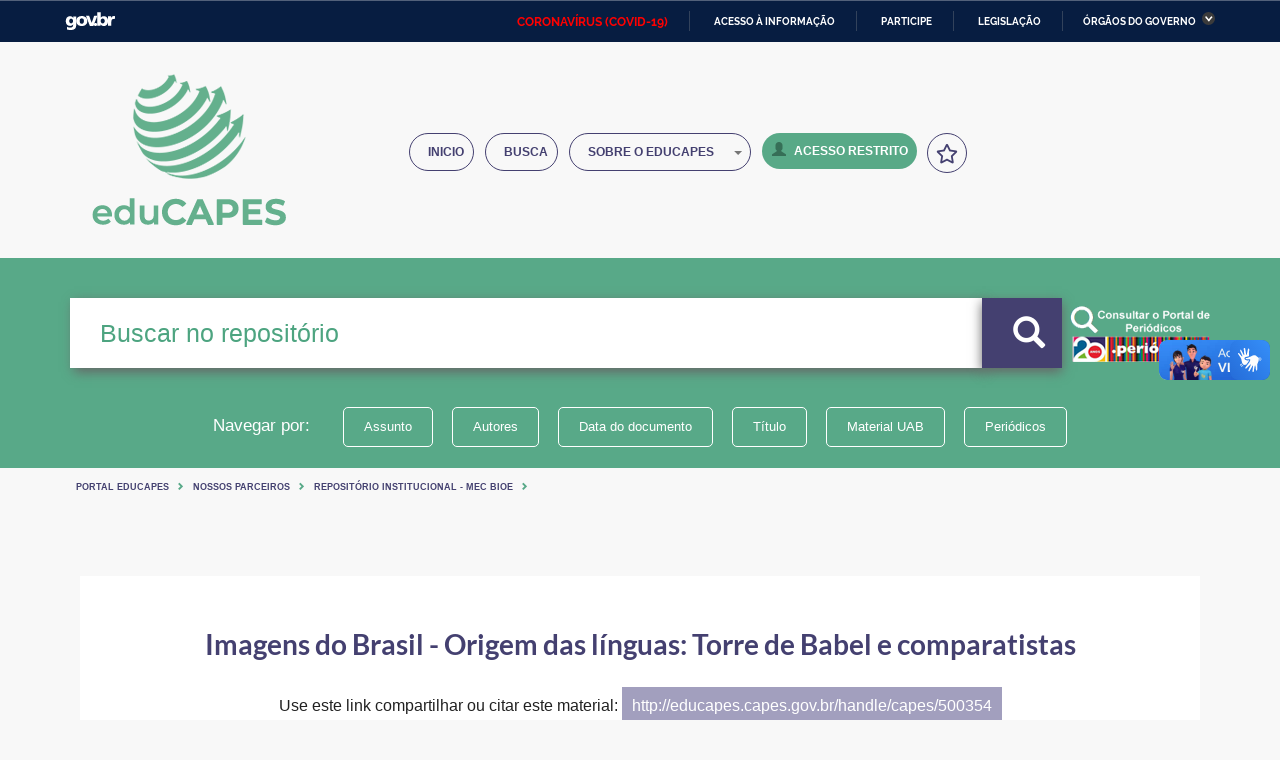

--- FILE ---
content_type: application/javascript
request_url: https://educapes.capes.gov.br/video-player/videojs-main/src/js/video.js
body_size: 14556
content:
/**
 * @file video.js
 * @module videojs
 */
import {version} from '../../package.json';
import window from 'global/window';
import {
  hooks_,
  hooks,
  hook,
  hookOnce,
  removeHook
} from './utils/hooks';
import * as setup from './setup';
import * as stylesheet from './utils/stylesheet.js';
import Component from './component';
import EventTarget from './event-target';
import * as Events from './utils/events.js';
import Player from './player';
import Plugin from './plugin';
import mergeOptions from './utils/merge-options.js';
import * as Fn from './utils/fn.js';
import TextTrack from './tracks/text-track.js';
import AudioTrack from './tracks/audio-track.js';
import VideoTrack from './tracks/video-track.js';

import { createTimeRanges } from './utils/time-ranges.js';
import formatTime, { setFormatTime, resetFormatTime } from './utils/format-time.js';
import log, { createLogger } from './utils/log.js';
import * as Dom from './utils/dom.js';
import * as browser from './utils/browser.js';
import * as Url from './utils/url.js';
import {isObject} from './utils/obj';
import computedStyle from './utils/computed-style.js';
import extend from './extend.js';
import xhr from '@videojs/xhr';

// Include the built-in techs
import Tech from './tech/tech.js';
import { use as middlewareUse, TERMINATOR } from './tech/middleware.js';
import defineLazyProperty from './utils/define-lazy-property.js';

/**
 * Normalize an `id` value by trimming off a leading `#`
 *
 * @private
 * @param   {string} id
 *          A string, maybe with a leading `#`.
 *
 * @return {string}
 *          The string, without any leading `#`.
 */
const normalizeId = (id) => id.indexOf('#') === 0 ? id.slice(1) : id;

/**
 * The `videojs()` function doubles as the main function for users to create a
 * {@link Player} instance as well as the main library namespace.
 *
 * It can also be used as a getter for a pre-existing {@link Player} instance.
 * However, we _strongly_ recommend using `videojs.getPlayer()` for this
 * purpose because it avoids any potential for unintended initialization.
 *
 * Due to [limitations](https://github.com/jsdoc3/jsdoc/issues/955#issuecomment-313829149)
 * of our JSDoc template, we cannot properly document this as both a function
 * and a namespace, so its function signature is documented here.
 *
 * #### Arguments
 * ##### id
 * string|Element, **required**
 *
 * Video element or video element ID.
 *
 * ##### options
 * Object, optional
 *
 * Options object for providing settings.
 * See: [Options Guide](https://docs.videojs.com/tutorial-options.html).
 *
 * ##### ready
 * {@link Component~ReadyCallback}, optional
 *
 * A function to be called when the {@link Player} and {@link Tech} are ready.
 *
 * #### Return Value
 *
 * The `videojs()` function returns a {@link Player} instance.
 *
 * @namespace
 *
 * @borrows AudioTrack as AudioTrack
 * @borrows Component.getComponent as getComponent
 * @borrows module:computed-style~computedStyle as computedStyle
 * @borrows module:events.on as on
 * @borrows module:events.one as one
 * @borrows module:events.off as off
 * @borrows module:events.trigger as trigger
 * @borrows EventTarget as EventTarget
 * @borrows module:extend~extend as extend
 * @borrows module:fn.bind as bind
 * @borrows module:format-time.formatTime as formatTime
 * @borrows module:format-time.resetFormatTime as resetFormatTime
 * @borrows module:format-time.setFormatTime as setFormatTime
 * @borrows module:merge-options.mergeOptions as mergeOptions
 * @borrows module:middleware.use as use
 * @borrows Player.players as players
 * @borrows Plugin.registerPlugin as registerPlugin
 * @borrows Plugin.deregisterPlugin as deregisterPlugin
 * @borrows Plugin.getPlugins as getPlugins
 * @borrows Plugin.getPlugin as getPlugin
 * @borrows Plugin.getPluginVersion as getPluginVersion
 * @borrows Tech.getTech as getTech
 * @borrows Tech.registerTech as registerTech
 * @borrows TextTrack as TextTrack
 * @borrows module:time-ranges.createTimeRanges as createTimeRange
 * @borrows module:time-ranges.createTimeRanges as createTimeRanges
 * @borrows module:url.isCrossOrigin as isCrossOrigin
 * @borrows module:url.parseUrl as parseUrl
 * @borrows VideoTrack as VideoTrack
 *
 * @param  {string|Element} id
 *         Video element or video element ID.
 *
 * @param  {Object} [options]
 *         Options object for providing settings.
 *         See: [Options Guide](https://docs.videojs.com/tutorial-options.html).
 *
 * @param  {Component~ReadyCallback} [ready]
 *         A function to be called when the {@link Player} and {@link Tech} are
 *         ready.
 *
 * @return {Player}
 *         The `videojs()` function returns a {@link Player|Player} instance.
 */
function videojs(id, options, ready) {
  let player = videojs.getPlayer(id);

  if (player) {
    if (options) {
      log.warn(`Player "${id}" is already initialised. Options will not be applied.`);
    }
    if (ready) {
      player.ready(ready);
    }
    return player;
  }

  const el = (typeof id === 'string') ? Dom.$('#' + normalizeId(id)) : id;

  if (!Dom.isEl(el)) {
    throw new TypeError('The element or ID supplied is not valid. (videojs)');
  }

  // document.body.contains(el) will only check if el is contained within that one document.
  // This causes problems for elements in iframes.
  // Instead, use the element's ownerDocument instead of the global document.
  // This will make sure that the element is indeed in the dom of that document.
  // Additionally, check that the document in question has a default view.
  // If the document is no longer attached to the dom, the defaultView of the document will be null.
  if (!el.ownerDocument.defaultView || !el.ownerDocument.body.contains(el)) {
    log.warn('The element supplied is not included in the DOM');
  }

  options = options || {};

  hooks('beforesetup').forEach((hookFunction) => {
    const opts = hookFunction(el, mergeOptions(options));

    if (!isObject(opts) || Array.isArray(opts)) {
      log.error('please return an object in beforesetup hooks');
      return;
    }

    options = mergeOptions(options, opts);
  });

  // We get the current "Player" component here in case an integration has
  // replaced it with a custom player.
  const PlayerComponent = Component.getComponent('Player');

  player = new PlayerComponent(el, options, ready);

  hooks('setup').forEach((hookFunction) => hookFunction(player));

  return player;
}

videojs.hooks_ = hooks_;
videojs.hooks = hooks;
videojs.hook = hook;
videojs.hookOnce = hookOnce;
videojs.removeHook = removeHook;

// Add default styles
if (window.VIDEOJS_NO_DYNAMIC_STYLE !== true && Dom.isReal()) {
  let style = Dom.$('.vjs-styles-defaults');

  if (!style) {
    style = stylesheet.createStyleElement('vjs-styles-defaults');
    const head = Dom.$('head');

    if (head) {
      head.insertBefore(style, head.firstChild);
    }
    stylesheet.setTextContent(style, `
      .video-js {
        width: 300px;
        height: 150px;
      }

      .vjs-fluid {
        padding-top: 56.25%
      }
    `);
  }
}

// Run Auto-load players
// You have to wait at least once in case this script is loaded after your
// video in the DOM (weird behavior only with minified version)
setup.autoSetupTimeout(1, videojs);

/**
 * Current Video.js version. Follows [semantic versioning](https://semver.org/).
 *
 * @type {string}
 */
videojs.VERSION = version;

/**
 * The global options object. These are the settings that take effect
 * if no overrides are specified when the player is created.
 *
 * @type {Object}
 */
videojs.options = Player.prototype.options_;

/**
 * Get an object with the currently created players, keyed by player ID
 *
 * @return {Object}
 *         The created players
 */
videojs.getPlayers = () => Player.players;

/**
 * Get a single player based on an ID or DOM element.
 *
 * This is useful if you want to check if an element or ID has an associated
 * Video.js player, but not create one if it doesn't.
 *
 * @param   {string|Element} id
 *          An HTML element - `<video>`, `<audio>`, or `<video-js>` -
 *          or a string matching the `id` of such an element.
 *
 * @return {Player|undefined}
 *          A player instance or `undefined` if there is no player instance
 *          matching the argument.
 */
videojs.getPlayer = (id) => {
  const players = Player.players;
  let tag;

  if (typeof id === 'string') {
    const nId = normalizeId(id);
    const player = players[nId];

    if (player) {
      return player;
    }

    tag = Dom.$('#' + nId);
  } else {
    tag = id;
  }

  if (Dom.isEl(tag)) {
    const {player, playerId} = tag;

    // Element may have a `player` property referring to an already created
    // player instance. If so, return that.
    if (player || players[playerId]) {
      return player || players[playerId];
    }
  }
};

/**
 * Returns an array of all current players.
 *
 * @return {Array}
 *         An array of all players. The array will be in the order that
 *         `Object.keys` provides, which could potentially vary between
 *         JavaScript engines.
 *
 */
videojs.getAllPlayers = () =>

  // Disposed players leave a key with a `null` value, so we need to make sure
  // we filter those out.
  Object.keys(Player.players).map(k => Player.players[k]).filter(Boolean);

videojs.players = Player.players;
videojs.getComponent = Component.getComponent;

/**
 * Register a component so it can referred to by name. Used when adding to other
 * components, either through addChild `component.addChild('myComponent')` or through
 * default children options  `{ children: ['myComponent'] }`.
 *
 * > NOTE: You could also just initialize the component before adding.
 * `component.addChild(new MyComponent());`
 *
 * @param {string} name
 *        The class name of the component
 *
 * @param {Component} comp
 *        The component class
 *
 * @return {Component}
 *         The newly registered component
 */
videojs.registerComponent = (name, comp) => {
  if (Tech.isTech(comp)) {
    log.warn(`The ${name} tech was registered as a component. It should instead be registered using videojs.registerTech(name, tech)`);
  }

  Component.registerComponent.call(Component, name, comp);
};

videojs.getTech = Tech.getTech;
videojs.registerTech = Tech.registerTech;
videojs.use = middlewareUse;

/**
 * An object that can be returned by a middleware to signify
 * that the middleware is being terminated.
 *
 * @type {object}
 * @property {object} middleware.TERMINATOR
 */
Object.defineProperty(videojs, 'middleware', {
  value: {},
  writeable: false,
  enumerable: true
});

Object.defineProperty(videojs.middleware, 'TERMINATOR', {
  value: TERMINATOR,
  writeable: false,
  enumerable: true
});

/**
 * A reference to the {@link module:browser|browser utility module} as an object.
 *
 * @type {Object}
 * @see  {@link module:browser|browser}
 */
videojs.browser = browser;

/**
 * Use {@link module:browser.TOUCH_ENABLED|browser.TOUCH_ENABLED} instead; only
 * included for backward-compatibility with 4.x.
 *
 * @deprecated Since version 5.0, use {@link module:browser.TOUCH_ENABLED|browser.TOUCH_ENABLED instead.
 * @type {boolean}
 */
videojs.TOUCH_ENABLED = browser.TOUCH_ENABLED;

videojs.extend = extend;
videojs.mergeOptions = mergeOptions;
videojs.bind = Fn.bind;
videojs.registerPlugin = Plugin.registerPlugin;
videojs.deregisterPlugin = Plugin.deregisterPlugin;

/**
 * Deprecated method to register a plugin with Video.js
 *
 * @deprecated videojs.plugin() is deprecated; use videojs.registerPlugin() instead
 *
 * @param {string} name
 *        The plugin name
 *
 * @param {Plugin|Function} plugin
 *         The plugin sub-class or function
 */
videojs.plugin = (name, plugin) => {
  log.warn('videojs.plugin() is deprecated; use videojs.registerPlugin() instead');
  return Plugin.registerPlugin(name, plugin);
};

videojs.getPlugins = Plugin.getPlugins;
videojs.getPlugin = Plugin.getPlugin;
videojs.getPluginVersion = Plugin.getPluginVersion;

/**
 * Adding languages so that they're available to all players.
 * Example: `videojs.addLanguage('es', { 'Hello': 'Hola' });`
 *
 * @param {string} code
 *        The language code or dictionary property
 *
 * @param {Object} data
 *        The data values to be translated
 *
 * @return {Object}
 *         The resulting language dictionary object
 */
videojs.addLanguage = function(code, data) {
  code = ('' + code).toLowerCase();

  videojs.options.languages = mergeOptions(
    videojs.options.languages,
    {[code]: data}
  );

  return videojs.options.languages[code];
};

/**
 * A reference to the {@link module:log|log utility module} as an object.
 *
 * @type {Function}
 * @see  {@link module:log|log}
 */
videojs.log = log;
videojs.createLogger = createLogger;

videojs.createTimeRange = videojs.createTimeRanges = createTimeRanges;
videojs.formatTime = formatTime;
videojs.setFormatTime = setFormatTime;
videojs.resetFormatTime = resetFormatTime;
videojs.parseUrl = Url.parseUrl;
videojs.isCrossOrigin = Url.isCrossOrigin;
videojs.EventTarget = EventTarget;
videojs.on = Events.on;
videojs.one = Events.one;
videojs.off = Events.off;
videojs.trigger = Events.trigger;

/**
 * A cross-browser XMLHttpRequest wrapper.
 *
 * @function
 * @param    {Object} options
 *           Settings for the request.
 *
 * @return   {XMLHttpRequest|XDomainRequest}
 *           The request object.
 *
 * @see      https://github.com/Raynos/xhr
 */
videojs.xhr = xhr;

videojs.TextTrack = TextTrack;
videojs.AudioTrack = AudioTrack;
videojs.VideoTrack = VideoTrack;

[
  'isEl',
  'isTextNode',
  'createEl',
  'hasClass',
  'addClass',
  'removeClass',
  'toggleClass',
  'setAttributes',
  'getAttributes',
  'emptyEl',
  'appendContent',
  'insertContent'
].forEach(k => {
  videojs[k] = function() {
    log.warn(`videojs.${k}() is deprecated; use videojs.dom.${k}() instead`);
    return Dom[k].apply(null, arguments);
  };
});

videojs.computedStyle = computedStyle;

/**
 * A reference to the {@link module:dom|DOM utility module} as an object.
 *
 * @type {Object}
 * @see  {@link module:dom|dom}
 */
videojs.dom = Dom;

/**
 * A reference to the {@link module:url|URL utility module} as an object.
 *
 * @type {Object}
 * @see  {@link module:url|url}
 */
videojs.url = Url;

videojs.defineLazyProperty = defineLazyProperty;

// Adding less ambiguous text for fullscreen button.
// In a major update this could become the default text and key.
videojs.addLanguage('en', {'Non-Fullscreen': 'Exit Fullscreen'});

export default videojs;



--- FILE ---
content_type: application/javascript
request_url: https://educapes.capes.gov.br/static/js/layout/template.js
body_size: 16381
content:

jQuery(function () {
        checkPosition();
        configureProperties();
        addFilters();
        toolTip();
});


function toolTip() {
    // $('[data-toggle="tooltip"]').tooltip();

}
function configureProperties() {


    //copyrights year
    var currentYear = (new Date).getFullYear();
    jQuery("#year").text((currentYear));

    //tooltip animation

    // $('.submit_delete_partner').click(function() {
    //     if (confirm('Tem certeza que deseja deletar?')) {
    //         var url = $(this).attr('href');
    //         $('#content').load(url);
    //     }
    // });
    //font-size ++
    jQuery("#increaseFont").click(function () {
        jQuery("body").children().each(function () {
            var size = parseInt(jQuery(this).css("font-size"));
            size = size + 2 + "px";
            jQuery(this).css({
                'font-size': size
            });
        });
    });

    //font-size --
    jQuery("#decreaseFont").click(function () {
        jQuery("body").children().each(function () {
            var size = parseInt(jQuery(this).css("font-size"));
            if (size < 10) {

            } else {
                size = size - 2 + "px";
                jQuery(this).css({
                    'font-size': size
                });
            }

        });
    });

    //fonte-size default
    jQuery("#defaultFont").click(function () {
        jQuery("body").children().each(function () {
            var size = parseInt(jQuery(this).css("font-size"));
            size = 14 + "px";
            jQuery(this).css({
                'font-size': size
            });
        });
    });


    jQuery(".uploadlogo").change(function () {
        var filename = readURL(this);
        jQuery(this).parent().children('span').html(filename);
    });
}
    // Read File and return value
    function readURL(input) {
        var url = input.value;
        var ext = url.substring(url.lastIndexOf('.') + 1).toLowerCase();
        if (input.files && input.files[0] && (
            ext == "png" || ext == "jpeg" || ext == "jpg" || ext == "gif" || ext == "pdf"
        )) {
            var path = $(input).val();
            var filename = path.replace(/^.*\\/, "");
            // $('.fileUpload span').html('Uploaded Proof : ' + filename);
            return "Logo adicionada: " + filename;
        } else {
            $(input).val("");
            return "Apenas formatos de imagem são permitidos!";
        }
    }

    // Upload btn end

function addFilters() {
    //Add filter Search
    jQuery('#modal-confirm').on('change', function () {
        var termoAceite = jQuery(this);
        if (termoAceite.is(':checked')) {
            jQuery('.files-list').find('.btn').removeAttr('disabled');
            //jQuery('.modal-footer.btn-special').children('.btn-success').removeAttr('disabled');
        } else {
            jQuery('.files-list').find('.btn').attr('disabled', true);
            //jQuery('.modal-footer.btn-special').children('.btn-success').attr('disabled', true);
        }
    });
    if (!jQuery('#modal-confirm').is(':checked')) {
        jQuery('.files-list').find('.btn').attr('disabled', true);
        jQuery('.modal-footer.btn-special').children('.btn-success').attr('disabled', true);
    }
    jQuery('.modal-footer.btn-special').children('.btn-success').on('click', function () {
        modal.modal('hide');
    });

    var buscaFiltros = {
        add: function () {
            var newFilter = jQuery('.busca-filtro-param-ref')
            newFilter.clone().prependTo('#busca-filtros')
                .addClass('busca-filtro-param')
                .removeClass('busca-filtro-param-ref')
                .on('click', 'button.applay', buscaFiltros.applay)
                .on('click', 'button.remove', buscaFiltros.remove);
        },
        remove: function () {
            jQuery(this).parent().remove();
            console.log('adicionar comportamento para aplicação do filtro');
        },
        applay: function () {
            var obj = jQuery(this);
            console.log('adicionar comportamento para aplicação do filtro');

            jQuery(this).parent().remove();

            jQuery('#filtro-tags').append(jQuery('<span>')
                .addClass('label label-default tag mr-sm')
                .html(jQuery('select', obj.parent()).val() + ': ' + jQuery('input', obj.parent()).val())
                .append(jQuery('<a>')
                    .addClass('remove glyphicon glyphicon-remove')
                    .on('click', buscaFiltros.remove)
                ));

        }
    }

    jQuery('button.add', '#busca-filtros').on('click', buscaFiltros.add);


    var setCookie = function (cookie_name, cookie_value, exdays) {
        var d = new Date();
        d.setTime(d.getTime() + (exdays * 24 * 60 * 60 * 1000));
        var expires = "expires=" + d.toUTCString();
        console.log(document.cookie = cookie_name + "=" + cookie_value + "; " + expires);
    };
    var getCookie = function (cookie_name) {
        var name = cookie_name + "=";
        var ca = document.cookie.split(';');
        for (var i = 0; i < ca.length; i++) {
            var c = ca[i];
            while (c.charAt(0) == ' ')
                c = c.substring(1);
            if (c.indexOf(name) == 0)
                return c.substring(name.length, c.length);
        }
        return "";
    };

    window.thisFontsize = 1;
    window.docFontSize = function (a) {

        switch (a) {
            case "up" :
                if (thisFontsize <= 2)
                    thisFontsize = thisFontsize + 0.1;
                break;
            case "down" :
                if (thisFontsize >= 0.5)
                    thisFontsize = thisFontsize - 0.1;
                break;
            default :
                thisFontsize = 1;
        }
        document.getElementById('main').style.fontSize = thisFontsize + "em";
        if (thisFontsize === 1) {
            document.getElementById('main').removeAttribute('style');
        }
        return thisFontsize;
    };
    window.altoContraste = function (a) {
        if (jQuery(a).hasClass('altoContraste')) {
            jQuery(a).removeClass('altoContraste');
            setCookie("altoContraste", false, 1);
        } else {
            jQuery(a).addClass('altoContraste');
            setCookie("altoContraste", true, 1);
        }
    };

    jQuery(document).ready(function () {
        if (getCookie("altoContraste")) {

        }
    });
    jQuery(window).load(function () {
        if (getCookie("altoContraste") === "true") {
            window.altoContraste('#main');
        }
    });

    jQuery('[data-ano]').html(new Date().getFullYear());

    jQuery('[open-link]').on('click', function () {
        console.log(jQuery(this).attr('open-link'));

        var link = jQuery(this).attr('open-link');
        window.open(link, "open link", 'width=750px, height=460px, scrollbars=no, menubar=no, resizable=no, status=no, titlebar=no, location=no, toolbar=no');
    });

    jQuery('.item-data .data-header').on('click', function () {
        var dataParent = jQuery(this).parent();
        var dataContent = jQuery(this).siblings('.data-body');

        if (!dataParent.hasClass('active')) {
            dataParent.addClass('active');
            dataContent.slideDown(200);
        } else {
            dataParent.removeClass('active');
            dataContent.slideUp(200);
        }

        dataParent.siblings('.item-data').each(function () {
            if (jQuery(this).hasClass('active')) {
                jQuery(this).removeClass('active');
                jQuery(this).children('.data-body').slideUp(200);
            }
        });
    });
    jQuery('a[disabled]').click(function (event) {
        event.preventDefault();
    });

    /*
     * MODAL FUNCTION
     * GET "DATA-URL" AND INJECTS
     */
    jQuery('#modal').on('show.bs.modal', function (e) {
        var modal = jQuery(this);
        var triggerElm = jQuery(e.relatedTarget);
        if (typeof triggerElm.attr('data-url') === 'undefined') {
            if (typeof triggerElm.attr('data-ajax') !== 'undefined') {
                modal.modal('hide');
                console.error('Attribute \'data-url\' needed', 'Eg.: data-url="modal-content-link.html"');
            }
        } else {
            jQuery.get(triggerElm.attr('data-url'), function (data) {
                modal.html(data);
            }).done(function () {
                modal.trigger('data:updated');
            });

            // watch no triggr do update
            modal.on('data:updated', function (e) {
                jQuery('#modal-confirm').on('change', function () {
                    var termoAceite = jQuery(this);
                    if (termoAceite.is(':checked')) {
                        jQuery('.files-list').find('.btn').removeAttr('disabled');
                        //jQuery('.modal-footer.btn-special').children('.btn-success').removeAttr('disabled');
                    } else {
                        jQuery('.files-list').find('.btn').attr('disabled', true);
                        //jQuery('.modal-footer.btn-special').children('.btn-success').attr('disabled', true);
                    }
                });
                if (!jQuery('#modal-confirm').is(':checked')) {
                    jQuery('.files-list').find('.btn').attr('disabled', true);
                    jQuery('.modal-footer.btn-special').children('.btn-success').attr('disabled', true);
                }

                jQuery('.files-list').find('a.btn').click(function () {
                    event.preventDefault();
                    if (typeof jQuery(this).attr('disabled') !== 'undefined') {
                        console.error('Aceite o termo para poder baixar o arquivo');
                    } else {
                        window.location = jQuery(this).attr('href');

                    }
                })
            });
        }

    });
    // unbind do data:update
    jQuery('#modal').on('hide.bs.modal', function (e) {
        var modal = jQuery(this);
        modal.unbind('data:updated');
    });
    jQuery('[data-toogle-spiner]').on('click', function (e) {
        e.preventDefault();
        var spinner = (typeof jQuery(this).attr('data-spinner-type') === 'undefined') ? 'spinner-4' : jQuery(this).attr('data-spinner-type');
        console.log(spinner);
        var loaderTemplate = '<!-- spinner --><div class="loader"><div class="s-container "><div class="spinner"><i class="capes-glyph-' + spinner + '"></i></div></div></div><!-- spinner -->';
        jQuery('body').append(loaderTemplate);
        jQuery('.loader').addClass('active');
    });
}


function checkPosition() {
    if (window.matchMedia('(max-width: 764px)').matches) {
        jQuery('a#showSearchFilters.pull-right').html("<span class=\"glyphicon glyphicon-plus\"></span>");
    } else {
    }
}

//
// jssor_1_slider_init = function () {
//     var jssor_1_options = {
//         $AutoPlay: 1,
//         $Idle: 0,
//         $SlideDuration: 9500,
//         $SlideEasing: $Jease$.$Linear,
//         $PauseOnHover: 4,
//         $SlideWidth: 270,
//         $Align: 0
//     };
//
//     var jssor_1_slider = new $JssorSlider$("jssor_1", jssor_1_options);
//
//     /*#region responsive code begin*/
//
//     var MAX_WIDTH = 1200;
//
//     function ScaleSlider() {
//         var containerElement = jssor_1_slider.$Elmt.parentNode;
//         var containerWidth = containerElement.clientWidth;
//
//         if (containerWidth) {
//
//             var expectedWidth = Math.min(MAX_WIDTH || containerWidth, containerWidth);
//
//             jssor_1_slider.$ScaleWidth(expectedWidth);
//         }
//         else {
//             window.setTimeout(ScaleSlider, 30);
//         }
//     }
//
//     ScaleSlider();
//
//     $Jssor$.$AddEvent(window, "load", ScaleSlider);
//     $Jssor$.$AddEvent(window, "resize", ScaleSlider);
//     $Jssor$.$AddEvent(window, "orientationchange", ScaleSlider);
// /*#endregion responsive code end*/

/*jssor slider loading skin spin css*/
// .jssorl-009-spin img {
//     animation-name: jssorl-009-spin;
//     animation-duration: 4.6s;
//     animation-iteration-count: infinite;
//     animation-timing-function: linear;
// }
//
//     @keyframes jssorl-009-spin {
//     from {
//         transform: rotate(0deg);
//     }
//     to {
//         transform: rotate(360deg);
//     }
// }


//consumindo serviço rest educapes exemplo
// jQ('.ui.search.dropdown, #test').dropdown('setting',  'onChange', function(value, text, $choice) {
//     // console.log(text);
//     console.log($choice.attr('value'));
//     console.log();
// });
// jQ("body").on('DOMSubtreeModified', '.ui.search.selection.dropdown', function() {
//
//     itemSelectedVal = jQ('.item.active.selected').attr('value');
//     // code here
//     // console.log("changed");
//         console.log(itemSelectedVal);
//
// });


// jQ("#botao").click(function () {
/*            function FullCom() {
                jQ.ajax({
                    dataType: 'json',
                    headers: {
                        Accept: "application/json",
                        "Access-Control-Allow-Origin": "*"
                    },
                    type: 'GET',
                    url: '/communities/top-communities',
                    success: function (data) {
                        // Object.keys(data).forEach(function (index) {
                        jQ.each(data, function (key, value) {
                            jQ('#TopCons')
                                .append(jQ("<div>").attr("class", "item").attr("name", value.name)
                                    .append(jQ("<a></a>").attr("value", key).attr("id", value.id).attr("class", "text").attr("href", "handle/" + value.handle).text(value.name))
                                    .append(jQ("<i></i>").attr("class", "pull-right icon-caret-right"))
                                    .append(jQ("<div>").attr("class", "menu sub-com").attr("id", "last_" + value.id).attr("name", value.name)
                                    // .append(jQ("<div></div>").attr("class", "item").text(value.name))
                                        .append(jQ("</div>")))
                                    .append(jQ("</div>")));
                            window.test = value.name;
                            getComFromCom(value.id, value.name);
                            getColFromCom(value.id, value.name);
                        });


                        // console.log('Comunidade: ' + ' - ' + key + value.handle + value.id + value.name);
                        // });

                        // });

                        // Object.keys(data).forEach(function (index) {
                        //     getSubCollections(data[index].id, data[index].name);
                        // });

                    },
                    error: function (data) {
                        alert(data.error());
                    }
                });
            }*/
// });
/*            function getComFromCom(id, TopComName) {
    jQ.ajax({
        dataType: 'json',
        headers: {
            Accept: "application/json",
            "Access-Control-Allow-Origin": "*"
        },
        type: 'GET',
        url: 'rest/communities/' + id + '/communities',
        success: function (data) {
            jQ.each(data, function (key, value) {
                console.log(TopComName+" id : "+ id +" : "+"sub-com: ",value.name + " id :" + value.id);
                console.log(id);
                jQ('#last_'+id).prepend(jQ("<div>" + value.name + "</div>").attr("class", "item"));
            });
        },
        error: function (data) {
            alert(data.error());
        }
    });
}*/

/*function getColFromCom(id, TopComName) {
    jQ.ajax({
        dataType: 'json',
        headers: {
            Accept: "application/json",
            "Access-Control-Allow-Origin": "*"
        },
        type: 'GET',
        url: 'restapi/communities/' + id + '/collections',
        success: function (data) {
            jQ.each(data, function (key, value) {
                jQ('#last_'+id).prepend(jQ("<div>" + value.name + "</div>").attr("class", "item"));
            });
        },
        error: function (data) {
            alert(data.error());
        }
    });
}*/